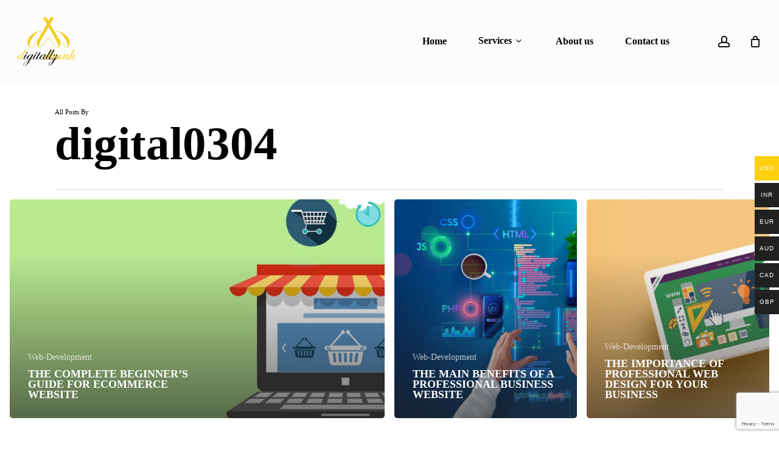

--- FILE ---
content_type: text/html; charset=utf-8
request_url: https://www.google.com/recaptcha/api2/anchor?ar=1&k=6LfAjLsfAAAAAH1yr16lTIGrf6mUfpR9RjPKtpKr&co=aHR0cHM6Ly93d3cuZGlnaXRhbGx5ZHJ1bmsuY29tOjQ0Mw..&hl=en&v=N67nZn4AqZkNcbeMu4prBgzg&size=invisible&anchor-ms=20000&execute-ms=30000&cb=rc53q73yqwk3
body_size: 48644
content:
<!DOCTYPE HTML><html dir="ltr" lang="en"><head><meta http-equiv="Content-Type" content="text/html; charset=UTF-8">
<meta http-equiv="X-UA-Compatible" content="IE=edge">
<title>reCAPTCHA</title>
<style type="text/css">
/* cyrillic-ext */
@font-face {
  font-family: 'Roboto';
  font-style: normal;
  font-weight: 400;
  font-stretch: 100%;
  src: url(//fonts.gstatic.com/s/roboto/v48/KFO7CnqEu92Fr1ME7kSn66aGLdTylUAMa3GUBHMdazTgWw.woff2) format('woff2');
  unicode-range: U+0460-052F, U+1C80-1C8A, U+20B4, U+2DE0-2DFF, U+A640-A69F, U+FE2E-FE2F;
}
/* cyrillic */
@font-face {
  font-family: 'Roboto';
  font-style: normal;
  font-weight: 400;
  font-stretch: 100%;
  src: url(//fonts.gstatic.com/s/roboto/v48/KFO7CnqEu92Fr1ME7kSn66aGLdTylUAMa3iUBHMdazTgWw.woff2) format('woff2');
  unicode-range: U+0301, U+0400-045F, U+0490-0491, U+04B0-04B1, U+2116;
}
/* greek-ext */
@font-face {
  font-family: 'Roboto';
  font-style: normal;
  font-weight: 400;
  font-stretch: 100%;
  src: url(//fonts.gstatic.com/s/roboto/v48/KFO7CnqEu92Fr1ME7kSn66aGLdTylUAMa3CUBHMdazTgWw.woff2) format('woff2');
  unicode-range: U+1F00-1FFF;
}
/* greek */
@font-face {
  font-family: 'Roboto';
  font-style: normal;
  font-weight: 400;
  font-stretch: 100%;
  src: url(//fonts.gstatic.com/s/roboto/v48/KFO7CnqEu92Fr1ME7kSn66aGLdTylUAMa3-UBHMdazTgWw.woff2) format('woff2');
  unicode-range: U+0370-0377, U+037A-037F, U+0384-038A, U+038C, U+038E-03A1, U+03A3-03FF;
}
/* math */
@font-face {
  font-family: 'Roboto';
  font-style: normal;
  font-weight: 400;
  font-stretch: 100%;
  src: url(//fonts.gstatic.com/s/roboto/v48/KFO7CnqEu92Fr1ME7kSn66aGLdTylUAMawCUBHMdazTgWw.woff2) format('woff2');
  unicode-range: U+0302-0303, U+0305, U+0307-0308, U+0310, U+0312, U+0315, U+031A, U+0326-0327, U+032C, U+032F-0330, U+0332-0333, U+0338, U+033A, U+0346, U+034D, U+0391-03A1, U+03A3-03A9, U+03B1-03C9, U+03D1, U+03D5-03D6, U+03F0-03F1, U+03F4-03F5, U+2016-2017, U+2034-2038, U+203C, U+2040, U+2043, U+2047, U+2050, U+2057, U+205F, U+2070-2071, U+2074-208E, U+2090-209C, U+20D0-20DC, U+20E1, U+20E5-20EF, U+2100-2112, U+2114-2115, U+2117-2121, U+2123-214F, U+2190, U+2192, U+2194-21AE, U+21B0-21E5, U+21F1-21F2, U+21F4-2211, U+2213-2214, U+2216-22FF, U+2308-230B, U+2310, U+2319, U+231C-2321, U+2336-237A, U+237C, U+2395, U+239B-23B7, U+23D0, U+23DC-23E1, U+2474-2475, U+25AF, U+25B3, U+25B7, U+25BD, U+25C1, U+25CA, U+25CC, U+25FB, U+266D-266F, U+27C0-27FF, U+2900-2AFF, U+2B0E-2B11, U+2B30-2B4C, U+2BFE, U+3030, U+FF5B, U+FF5D, U+1D400-1D7FF, U+1EE00-1EEFF;
}
/* symbols */
@font-face {
  font-family: 'Roboto';
  font-style: normal;
  font-weight: 400;
  font-stretch: 100%;
  src: url(//fonts.gstatic.com/s/roboto/v48/KFO7CnqEu92Fr1ME7kSn66aGLdTylUAMaxKUBHMdazTgWw.woff2) format('woff2');
  unicode-range: U+0001-000C, U+000E-001F, U+007F-009F, U+20DD-20E0, U+20E2-20E4, U+2150-218F, U+2190, U+2192, U+2194-2199, U+21AF, U+21E6-21F0, U+21F3, U+2218-2219, U+2299, U+22C4-22C6, U+2300-243F, U+2440-244A, U+2460-24FF, U+25A0-27BF, U+2800-28FF, U+2921-2922, U+2981, U+29BF, U+29EB, U+2B00-2BFF, U+4DC0-4DFF, U+FFF9-FFFB, U+10140-1018E, U+10190-1019C, U+101A0, U+101D0-101FD, U+102E0-102FB, U+10E60-10E7E, U+1D2C0-1D2D3, U+1D2E0-1D37F, U+1F000-1F0FF, U+1F100-1F1AD, U+1F1E6-1F1FF, U+1F30D-1F30F, U+1F315, U+1F31C, U+1F31E, U+1F320-1F32C, U+1F336, U+1F378, U+1F37D, U+1F382, U+1F393-1F39F, U+1F3A7-1F3A8, U+1F3AC-1F3AF, U+1F3C2, U+1F3C4-1F3C6, U+1F3CA-1F3CE, U+1F3D4-1F3E0, U+1F3ED, U+1F3F1-1F3F3, U+1F3F5-1F3F7, U+1F408, U+1F415, U+1F41F, U+1F426, U+1F43F, U+1F441-1F442, U+1F444, U+1F446-1F449, U+1F44C-1F44E, U+1F453, U+1F46A, U+1F47D, U+1F4A3, U+1F4B0, U+1F4B3, U+1F4B9, U+1F4BB, U+1F4BF, U+1F4C8-1F4CB, U+1F4D6, U+1F4DA, U+1F4DF, U+1F4E3-1F4E6, U+1F4EA-1F4ED, U+1F4F7, U+1F4F9-1F4FB, U+1F4FD-1F4FE, U+1F503, U+1F507-1F50B, U+1F50D, U+1F512-1F513, U+1F53E-1F54A, U+1F54F-1F5FA, U+1F610, U+1F650-1F67F, U+1F687, U+1F68D, U+1F691, U+1F694, U+1F698, U+1F6AD, U+1F6B2, U+1F6B9-1F6BA, U+1F6BC, U+1F6C6-1F6CF, U+1F6D3-1F6D7, U+1F6E0-1F6EA, U+1F6F0-1F6F3, U+1F6F7-1F6FC, U+1F700-1F7FF, U+1F800-1F80B, U+1F810-1F847, U+1F850-1F859, U+1F860-1F887, U+1F890-1F8AD, U+1F8B0-1F8BB, U+1F8C0-1F8C1, U+1F900-1F90B, U+1F93B, U+1F946, U+1F984, U+1F996, U+1F9E9, U+1FA00-1FA6F, U+1FA70-1FA7C, U+1FA80-1FA89, U+1FA8F-1FAC6, U+1FACE-1FADC, U+1FADF-1FAE9, U+1FAF0-1FAF8, U+1FB00-1FBFF;
}
/* vietnamese */
@font-face {
  font-family: 'Roboto';
  font-style: normal;
  font-weight: 400;
  font-stretch: 100%;
  src: url(//fonts.gstatic.com/s/roboto/v48/KFO7CnqEu92Fr1ME7kSn66aGLdTylUAMa3OUBHMdazTgWw.woff2) format('woff2');
  unicode-range: U+0102-0103, U+0110-0111, U+0128-0129, U+0168-0169, U+01A0-01A1, U+01AF-01B0, U+0300-0301, U+0303-0304, U+0308-0309, U+0323, U+0329, U+1EA0-1EF9, U+20AB;
}
/* latin-ext */
@font-face {
  font-family: 'Roboto';
  font-style: normal;
  font-weight: 400;
  font-stretch: 100%;
  src: url(//fonts.gstatic.com/s/roboto/v48/KFO7CnqEu92Fr1ME7kSn66aGLdTylUAMa3KUBHMdazTgWw.woff2) format('woff2');
  unicode-range: U+0100-02BA, U+02BD-02C5, U+02C7-02CC, U+02CE-02D7, U+02DD-02FF, U+0304, U+0308, U+0329, U+1D00-1DBF, U+1E00-1E9F, U+1EF2-1EFF, U+2020, U+20A0-20AB, U+20AD-20C0, U+2113, U+2C60-2C7F, U+A720-A7FF;
}
/* latin */
@font-face {
  font-family: 'Roboto';
  font-style: normal;
  font-weight: 400;
  font-stretch: 100%;
  src: url(//fonts.gstatic.com/s/roboto/v48/KFO7CnqEu92Fr1ME7kSn66aGLdTylUAMa3yUBHMdazQ.woff2) format('woff2');
  unicode-range: U+0000-00FF, U+0131, U+0152-0153, U+02BB-02BC, U+02C6, U+02DA, U+02DC, U+0304, U+0308, U+0329, U+2000-206F, U+20AC, U+2122, U+2191, U+2193, U+2212, U+2215, U+FEFF, U+FFFD;
}
/* cyrillic-ext */
@font-face {
  font-family: 'Roboto';
  font-style: normal;
  font-weight: 500;
  font-stretch: 100%;
  src: url(//fonts.gstatic.com/s/roboto/v48/KFO7CnqEu92Fr1ME7kSn66aGLdTylUAMa3GUBHMdazTgWw.woff2) format('woff2');
  unicode-range: U+0460-052F, U+1C80-1C8A, U+20B4, U+2DE0-2DFF, U+A640-A69F, U+FE2E-FE2F;
}
/* cyrillic */
@font-face {
  font-family: 'Roboto';
  font-style: normal;
  font-weight: 500;
  font-stretch: 100%;
  src: url(//fonts.gstatic.com/s/roboto/v48/KFO7CnqEu92Fr1ME7kSn66aGLdTylUAMa3iUBHMdazTgWw.woff2) format('woff2');
  unicode-range: U+0301, U+0400-045F, U+0490-0491, U+04B0-04B1, U+2116;
}
/* greek-ext */
@font-face {
  font-family: 'Roboto';
  font-style: normal;
  font-weight: 500;
  font-stretch: 100%;
  src: url(//fonts.gstatic.com/s/roboto/v48/KFO7CnqEu92Fr1ME7kSn66aGLdTylUAMa3CUBHMdazTgWw.woff2) format('woff2');
  unicode-range: U+1F00-1FFF;
}
/* greek */
@font-face {
  font-family: 'Roboto';
  font-style: normal;
  font-weight: 500;
  font-stretch: 100%;
  src: url(//fonts.gstatic.com/s/roboto/v48/KFO7CnqEu92Fr1ME7kSn66aGLdTylUAMa3-UBHMdazTgWw.woff2) format('woff2');
  unicode-range: U+0370-0377, U+037A-037F, U+0384-038A, U+038C, U+038E-03A1, U+03A3-03FF;
}
/* math */
@font-face {
  font-family: 'Roboto';
  font-style: normal;
  font-weight: 500;
  font-stretch: 100%;
  src: url(//fonts.gstatic.com/s/roboto/v48/KFO7CnqEu92Fr1ME7kSn66aGLdTylUAMawCUBHMdazTgWw.woff2) format('woff2');
  unicode-range: U+0302-0303, U+0305, U+0307-0308, U+0310, U+0312, U+0315, U+031A, U+0326-0327, U+032C, U+032F-0330, U+0332-0333, U+0338, U+033A, U+0346, U+034D, U+0391-03A1, U+03A3-03A9, U+03B1-03C9, U+03D1, U+03D5-03D6, U+03F0-03F1, U+03F4-03F5, U+2016-2017, U+2034-2038, U+203C, U+2040, U+2043, U+2047, U+2050, U+2057, U+205F, U+2070-2071, U+2074-208E, U+2090-209C, U+20D0-20DC, U+20E1, U+20E5-20EF, U+2100-2112, U+2114-2115, U+2117-2121, U+2123-214F, U+2190, U+2192, U+2194-21AE, U+21B0-21E5, U+21F1-21F2, U+21F4-2211, U+2213-2214, U+2216-22FF, U+2308-230B, U+2310, U+2319, U+231C-2321, U+2336-237A, U+237C, U+2395, U+239B-23B7, U+23D0, U+23DC-23E1, U+2474-2475, U+25AF, U+25B3, U+25B7, U+25BD, U+25C1, U+25CA, U+25CC, U+25FB, U+266D-266F, U+27C0-27FF, U+2900-2AFF, U+2B0E-2B11, U+2B30-2B4C, U+2BFE, U+3030, U+FF5B, U+FF5D, U+1D400-1D7FF, U+1EE00-1EEFF;
}
/* symbols */
@font-face {
  font-family: 'Roboto';
  font-style: normal;
  font-weight: 500;
  font-stretch: 100%;
  src: url(//fonts.gstatic.com/s/roboto/v48/KFO7CnqEu92Fr1ME7kSn66aGLdTylUAMaxKUBHMdazTgWw.woff2) format('woff2');
  unicode-range: U+0001-000C, U+000E-001F, U+007F-009F, U+20DD-20E0, U+20E2-20E4, U+2150-218F, U+2190, U+2192, U+2194-2199, U+21AF, U+21E6-21F0, U+21F3, U+2218-2219, U+2299, U+22C4-22C6, U+2300-243F, U+2440-244A, U+2460-24FF, U+25A0-27BF, U+2800-28FF, U+2921-2922, U+2981, U+29BF, U+29EB, U+2B00-2BFF, U+4DC0-4DFF, U+FFF9-FFFB, U+10140-1018E, U+10190-1019C, U+101A0, U+101D0-101FD, U+102E0-102FB, U+10E60-10E7E, U+1D2C0-1D2D3, U+1D2E0-1D37F, U+1F000-1F0FF, U+1F100-1F1AD, U+1F1E6-1F1FF, U+1F30D-1F30F, U+1F315, U+1F31C, U+1F31E, U+1F320-1F32C, U+1F336, U+1F378, U+1F37D, U+1F382, U+1F393-1F39F, U+1F3A7-1F3A8, U+1F3AC-1F3AF, U+1F3C2, U+1F3C4-1F3C6, U+1F3CA-1F3CE, U+1F3D4-1F3E0, U+1F3ED, U+1F3F1-1F3F3, U+1F3F5-1F3F7, U+1F408, U+1F415, U+1F41F, U+1F426, U+1F43F, U+1F441-1F442, U+1F444, U+1F446-1F449, U+1F44C-1F44E, U+1F453, U+1F46A, U+1F47D, U+1F4A3, U+1F4B0, U+1F4B3, U+1F4B9, U+1F4BB, U+1F4BF, U+1F4C8-1F4CB, U+1F4D6, U+1F4DA, U+1F4DF, U+1F4E3-1F4E6, U+1F4EA-1F4ED, U+1F4F7, U+1F4F9-1F4FB, U+1F4FD-1F4FE, U+1F503, U+1F507-1F50B, U+1F50D, U+1F512-1F513, U+1F53E-1F54A, U+1F54F-1F5FA, U+1F610, U+1F650-1F67F, U+1F687, U+1F68D, U+1F691, U+1F694, U+1F698, U+1F6AD, U+1F6B2, U+1F6B9-1F6BA, U+1F6BC, U+1F6C6-1F6CF, U+1F6D3-1F6D7, U+1F6E0-1F6EA, U+1F6F0-1F6F3, U+1F6F7-1F6FC, U+1F700-1F7FF, U+1F800-1F80B, U+1F810-1F847, U+1F850-1F859, U+1F860-1F887, U+1F890-1F8AD, U+1F8B0-1F8BB, U+1F8C0-1F8C1, U+1F900-1F90B, U+1F93B, U+1F946, U+1F984, U+1F996, U+1F9E9, U+1FA00-1FA6F, U+1FA70-1FA7C, U+1FA80-1FA89, U+1FA8F-1FAC6, U+1FACE-1FADC, U+1FADF-1FAE9, U+1FAF0-1FAF8, U+1FB00-1FBFF;
}
/* vietnamese */
@font-face {
  font-family: 'Roboto';
  font-style: normal;
  font-weight: 500;
  font-stretch: 100%;
  src: url(//fonts.gstatic.com/s/roboto/v48/KFO7CnqEu92Fr1ME7kSn66aGLdTylUAMa3OUBHMdazTgWw.woff2) format('woff2');
  unicode-range: U+0102-0103, U+0110-0111, U+0128-0129, U+0168-0169, U+01A0-01A1, U+01AF-01B0, U+0300-0301, U+0303-0304, U+0308-0309, U+0323, U+0329, U+1EA0-1EF9, U+20AB;
}
/* latin-ext */
@font-face {
  font-family: 'Roboto';
  font-style: normal;
  font-weight: 500;
  font-stretch: 100%;
  src: url(//fonts.gstatic.com/s/roboto/v48/KFO7CnqEu92Fr1ME7kSn66aGLdTylUAMa3KUBHMdazTgWw.woff2) format('woff2');
  unicode-range: U+0100-02BA, U+02BD-02C5, U+02C7-02CC, U+02CE-02D7, U+02DD-02FF, U+0304, U+0308, U+0329, U+1D00-1DBF, U+1E00-1E9F, U+1EF2-1EFF, U+2020, U+20A0-20AB, U+20AD-20C0, U+2113, U+2C60-2C7F, U+A720-A7FF;
}
/* latin */
@font-face {
  font-family: 'Roboto';
  font-style: normal;
  font-weight: 500;
  font-stretch: 100%;
  src: url(//fonts.gstatic.com/s/roboto/v48/KFO7CnqEu92Fr1ME7kSn66aGLdTylUAMa3yUBHMdazQ.woff2) format('woff2');
  unicode-range: U+0000-00FF, U+0131, U+0152-0153, U+02BB-02BC, U+02C6, U+02DA, U+02DC, U+0304, U+0308, U+0329, U+2000-206F, U+20AC, U+2122, U+2191, U+2193, U+2212, U+2215, U+FEFF, U+FFFD;
}
/* cyrillic-ext */
@font-face {
  font-family: 'Roboto';
  font-style: normal;
  font-weight: 900;
  font-stretch: 100%;
  src: url(//fonts.gstatic.com/s/roboto/v48/KFO7CnqEu92Fr1ME7kSn66aGLdTylUAMa3GUBHMdazTgWw.woff2) format('woff2');
  unicode-range: U+0460-052F, U+1C80-1C8A, U+20B4, U+2DE0-2DFF, U+A640-A69F, U+FE2E-FE2F;
}
/* cyrillic */
@font-face {
  font-family: 'Roboto';
  font-style: normal;
  font-weight: 900;
  font-stretch: 100%;
  src: url(//fonts.gstatic.com/s/roboto/v48/KFO7CnqEu92Fr1ME7kSn66aGLdTylUAMa3iUBHMdazTgWw.woff2) format('woff2');
  unicode-range: U+0301, U+0400-045F, U+0490-0491, U+04B0-04B1, U+2116;
}
/* greek-ext */
@font-face {
  font-family: 'Roboto';
  font-style: normal;
  font-weight: 900;
  font-stretch: 100%;
  src: url(//fonts.gstatic.com/s/roboto/v48/KFO7CnqEu92Fr1ME7kSn66aGLdTylUAMa3CUBHMdazTgWw.woff2) format('woff2');
  unicode-range: U+1F00-1FFF;
}
/* greek */
@font-face {
  font-family: 'Roboto';
  font-style: normal;
  font-weight: 900;
  font-stretch: 100%;
  src: url(//fonts.gstatic.com/s/roboto/v48/KFO7CnqEu92Fr1ME7kSn66aGLdTylUAMa3-UBHMdazTgWw.woff2) format('woff2');
  unicode-range: U+0370-0377, U+037A-037F, U+0384-038A, U+038C, U+038E-03A1, U+03A3-03FF;
}
/* math */
@font-face {
  font-family: 'Roboto';
  font-style: normal;
  font-weight: 900;
  font-stretch: 100%;
  src: url(//fonts.gstatic.com/s/roboto/v48/KFO7CnqEu92Fr1ME7kSn66aGLdTylUAMawCUBHMdazTgWw.woff2) format('woff2');
  unicode-range: U+0302-0303, U+0305, U+0307-0308, U+0310, U+0312, U+0315, U+031A, U+0326-0327, U+032C, U+032F-0330, U+0332-0333, U+0338, U+033A, U+0346, U+034D, U+0391-03A1, U+03A3-03A9, U+03B1-03C9, U+03D1, U+03D5-03D6, U+03F0-03F1, U+03F4-03F5, U+2016-2017, U+2034-2038, U+203C, U+2040, U+2043, U+2047, U+2050, U+2057, U+205F, U+2070-2071, U+2074-208E, U+2090-209C, U+20D0-20DC, U+20E1, U+20E5-20EF, U+2100-2112, U+2114-2115, U+2117-2121, U+2123-214F, U+2190, U+2192, U+2194-21AE, U+21B0-21E5, U+21F1-21F2, U+21F4-2211, U+2213-2214, U+2216-22FF, U+2308-230B, U+2310, U+2319, U+231C-2321, U+2336-237A, U+237C, U+2395, U+239B-23B7, U+23D0, U+23DC-23E1, U+2474-2475, U+25AF, U+25B3, U+25B7, U+25BD, U+25C1, U+25CA, U+25CC, U+25FB, U+266D-266F, U+27C0-27FF, U+2900-2AFF, U+2B0E-2B11, U+2B30-2B4C, U+2BFE, U+3030, U+FF5B, U+FF5D, U+1D400-1D7FF, U+1EE00-1EEFF;
}
/* symbols */
@font-face {
  font-family: 'Roboto';
  font-style: normal;
  font-weight: 900;
  font-stretch: 100%;
  src: url(//fonts.gstatic.com/s/roboto/v48/KFO7CnqEu92Fr1ME7kSn66aGLdTylUAMaxKUBHMdazTgWw.woff2) format('woff2');
  unicode-range: U+0001-000C, U+000E-001F, U+007F-009F, U+20DD-20E0, U+20E2-20E4, U+2150-218F, U+2190, U+2192, U+2194-2199, U+21AF, U+21E6-21F0, U+21F3, U+2218-2219, U+2299, U+22C4-22C6, U+2300-243F, U+2440-244A, U+2460-24FF, U+25A0-27BF, U+2800-28FF, U+2921-2922, U+2981, U+29BF, U+29EB, U+2B00-2BFF, U+4DC0-4DFF, U+FFF9-FFFB, U+10140-1018E, U+10190-1019C, U+101A0, U+101D0-101FD, U+102E0-102FB, U+10E60-10E7E, U+1D2C0-1D2D3, U+1D2E0-1D37F, U+1F000-1F0FF, U+1F100-1F1AD, U+1F1E6-1F1FF, U+1F30D-1F30F, U+1F315, U+1F31C, U+1F31E, U+1F320-1F32C, U+1F336, U+1F378, U+1F37D, U+1F382, U+1F393-1F39F, U+1F3A7-1F3A8, U+1F3AC-1F3AF, U+1F3C2, U+1F3C4-1F3C6, U+1F3CA-1F3CE, U+1F3D4-1F3E0, U+1F3ED, U+1F3F1-1F3F3, U+1F3F5-1F3F7, U+1F408, U+1F415, U+1F41F, U+1F426, U+1F43F, U+1F441-1F442, U+1F444, U+1F446-1F449, U+1F44C-1F44E, U+1F453, U+1F46A, U+1F47D, U+1F4A3, U+1F4B0, U+1F4B3, U+1F4B9, U+1F4BB, U+1F4BF, U+1F4C8-1F4CB, U+1F4D6, U+1F4DA, U+1F4DF, U+1F4E3-1F4E6, U+1F4EA-1F4ED, U+1F4F7, U+1F4F9-1F4FB, U+1F4FD-1F4FE, U+1F503, U+1F507-1F50B, U+1F50D, U+1F512-1F513, U+1F53E-1F54A, U+1F54F-1F5FA, U+1F610, U+1F650-1F67F, U+1F687, U+1F68D, U+1F691, U+1F694, U+1F698, U+1F6AD, U+1F6B2, U+1F6B9-1F6BA, U+1F6BC, U+1F6C6-1F6CF, U+1F6D3-1F6D7, U+1F6E0-1F6EA, U+1F6F0-1F6F3, U+1F6F7-1F6FC, U+1F700-1F7FF, U+1F800-1F80B, U+1F810-1F847, U+1F850-1F859, U+1F860-1F887, U+1F890-1F8AD, U+1F8B0-1F8BB, U+1F8C0-1F8C1, U+1F900-1F90B, U+1F93B, U+1F946, U+1F984, U+1F996, U+1F9E9, U+1FA00-1FA6F, U+1FA70-1FA7C, U+1FA80-1FA89, U+1FA8F-1FAC6, U+1FACE-1FADC, U+1FADF-1FAE9, U+1FAF0-1FAF8, U+1FB00-1FBFF;
}
/* vietnamese */
@font-face {
  font-family: 'Roboto';
  font-style: normal;
  font-weight: 900;
  font-stretch: 100%;
  src: url(//fonts.gstatic.com/s/roboto/v48/KFO7CnqEu92Fr1ME7kSn66aGLdTylUAMa3OUBHMdazTgWw.woff2) format('woff2');
  unicode-range: U+0102-0103, U+0110-0111, U+0128-0129, U+0168-0169, U+01A0-01A1, U+01AF-01B0, U+0300-0301, U+0303-0304, U+0308-0309, U+0323, U+0329, U+1EA0-1EF9, U+20AB;
}
/* latin-ext */
@font-face {
  font-family: 'Roboto';
  font-style: normal;
  font-weight: 900;
  font-stretch: 100%;
  src: url(//fonts.gstatic.com/s/roboto/v48/KFO7CnqEu92Fr1ME7kSn66aGLdTylUAMa3KUBHMdazTgWw.woff2) format('woff2');
  unicode-range: U+0100-02BA, U+02BD-02C5, U+02C7-02CC, U+02CE-02D7, U+02DD-02FF, U+0304, U+0308, U+0329, U+1D00-1DBF, U+1E00-1E9F, U+1EF2-1EFF, U+2020, U+20A0-20AB, U+20AD-20C0, U+2113, U+2C60-2C7F, U+A720-A7FF;
}
/* latin */
@font-face {
  font-family: 'Roboto';
  font-style: normal;
  font-weight: 900;
  font-stretch: 100%;
  src: url(//fonts.gstatic.com/s/roboto/v48/KFO7CnqEu92Fr1ME7kSn66aGLdTylUAMa3yUBHMdazQ.woff2) format('woff2');
  unicode-range: U+0000-00FF, U+0131, U+0152-0153, U+02BB-02BC, U+02C6, U+02DA, U+02DC, U+0304, U+0308, U+0329, U+2000-206F, U+20AC, U+2122, U+2191, U+2193, U+2212, U+2215, U+FEFF, U+FFFD;
}

</style>
<link rel="stylesheet" type="text/css" href="https://www.gstatic.com/recaptcha/releases/N67nZn4AqZkNcbeMu4prBgzg/styles__ltr.css">
<script nonce="S56fORh7RdNfxBM_gYW_-Q" type="text/javascript">window['__recaptcha_api'] = 'https://www.google.com/recaptcha/api2/';</script>
<script type="text/javascript" src="https://www.gstatic.com/recaptcha/releases/N67nZn4AqZkNcbeMu4prBgzg/recaptcha__en.js" nonce="S56fORh7RdNfxBM_gYW_-Q">
      
    </script></head>
<body><div id="rc-anchor-alert" class="rc-anchor-alert"></div>
<input type="hidden" id="recaptcha-token" value="[base64]">
<script type="text/javascript" nonce="S56fORh7RdNfxBM_gYW_-Q">
      recaptcha.anchor.Main.init("[\x22ainput\x22,[\x22bgdata\x22,\x22\x22,\[base64]/[base64]/[base64]/bmV3IHJbeF0oY1swXSk6RT09Mj9uZXcgclt4XShjWzBdLGNbMV0pOkU9PTM/bmV3IHJbeF0oY1swXSxjWzFdLGNbMl0pOkU9PTQ/[base64]/[base64]/[base64]/[base64]/[base64]/[base64]/[base64]/[base64]\x22,\[base64]\\u003d\x22,\x22D8OWwo3DjMOfwrTCmnbDtsKBejZdwp/DqGVbPMOqwopjwqHCo8O8w5NYw5dhwqfClVRDYQ/[base64]/CmsKGw4RBwpbDkhPDkMOLV8O3E8OQJk1obmg9w4QpYnHCqsKvXFAYw5TDo0VrWMO9dU/[base64]/DvsKXw5jDv8K1w4lZwpHCtcOFbsOGKsO+w6lMwrM5wr0MEGXDicOwd8Ogw7EGw71iwqQtNSVgw5Baw6NyM8ONCn1QwqjDu8OVw4jDocK1ZyjDviXDmSHDg1PCh8KbJsOQCQ/[base64]/w7YFwr8uRMKGw63CinnDscOQZ8OqwozCqAd6JQnDk8OmwpLCnXHDm0oow4lFClXCnsOPwrM8X8O+CsKTHlduw7fDhlQtw6JAcnzDucOcDmRwwqtZw7/CucOHw4YrwrDCssOKcsKyw5gGVQZsGQZEcMOTGcOpwpoQwpk+w6lAQcOhfCZMMCUWw7/DjijDvMOoMhEIa2cLw5PCnnlfaXF1MmzDrkbCliMMUEcCwpbDv03CrTprZWw5bEAiOcKZw4s/TA3Cr8KgwokDwp4GfsOrGcKjKzZXDMOGwrhCwp1bw6TCvcOdccOaCHLDlcOdNcKxwozClyRZw7rDm1LCqTjChcOww6vDpsOnwp83w4ozFQESwqU/dDh3wqfDsMOeCMKLw5vCgsKAw58GBsKcDjh5w6EvLcK+w7Ugw4V6R8Kkw6Zrw5gZworCh8OiGw3DuCXChcOaw5zCkm1oOsOzwqjDmQAuO0nDsWoVw4QSK8OZw4xkZ0vCmMKIQxQZw61YZ8O/[base64]/DtcOKZUvCiMKMw58YDMKGw6bDg1zCkcKEECzDrDDCsg7CqlnDp8O2w4Bmw7bCjh/CsWIxw6ssw5lQDsKpXcOhw7h0woUqw6/[base64]/DlcKtw67DusOPCVhROmxkdlAdEsOBw4rDh8KZw6I3H1IXRMK9woASN1jDimkZP3zDh3pVD11zwqXDucK/UgBqw6s1wodXwqDCjX7CssOcSErDp8K5wqVpwrIlw6Ylw4vCg1EYGMKSOsKlwp9pwo8eBsObQQgcInjCnDHDlMOVwqXDi3pDw5zCkFrDmcK8KnLCksOmDMOXw5A+R0HDun4hfVnDl8KCZMOSw5wawpBVCDJ7w5HCpcKwBMKaw5t/wojCq8KjCMOhSiorwq0hTMKSwqDCnQjCq8OZcsOUf3XDvWVWB8ONw40uwqbDicOkcXRfb15hwr10wpoTE8Kvw68Wwo/DrGNewofCnH81wpPCpiVBR8Ovw5LCi8K2w6/Dlgt/I2LCrcOoXhBXVMKEDw/CvU7ClMOjXGvCqwM/KXbDqBLCrMO3wobDm8O7FmDCuDY3wqXDnx00wofCksKHwoBFwozDsAtWcSnDgsOTw4FOPcOtwobDq1DDisO8UjrCvmNXwo/ClMKiwp0fwpAyIcK/IEVpfMKnwokpVMOrZMOzwoDCocOBw4zDkDpgA8KndsKQUD3CoU5ywqsiwqA+bcOTwpHCkwLChUJ6Z8K8Y8Kbwo4tF3YvCg86c8KxwqXCtgvDv8KCwrnCmCYtNw0aYy5Rw5Ahw6HDp1hZwoTDgxbCgHbDi8OsLMOBOcK9wot8ZQ/[base64]/DijXCusKWwqzCl8KVwotFw794AXjDlFLCuCDDkyPDtSTCvcO/FsKyCsKVw7HDjEUyV3LChcOOwrkpw751cX3Cnz08HSRmw61CITlrw5cmw6LDqMOxwqNabMKXwot6Dk5/[base64]/CjXbDpnAXw64rw5nCtU7CvcO8QsKEwqDDlTNKwrPCrQ1GSsO+V1xkwq5NwoEtwodXwpRqaMO3EMOfS8OrbMOtM8KCw4vDnWXChXzChMKtwqzDvsKlUWbDsx4dwo/[base64]/Cu8KpXsK0NiXCn3Mpw7HCicKNw5nCksORw4NUe8OBPSTDo8O9w7l0w5LDtg/DlMO3f8OFP8OvdsKgfX18w7xIKcOHDD7DhMOTI2DCinvCnGwARcOYw706wpxPwqRgw5d9woF3w5JGKGQnwpxew7VOWEXDqcKFDsOWeMKGOMKoRMO0S13DkC8Sw5FifyzDj8OZdyASYsKTBG/[base64]/CncKmL8OSwoF4dB3Ds8KSwqs8wq5vZMKFwpnDg8OhwrzCr8OHa2XCvVZDDxfDp31WVRouesOHw4E2fsKia8KfTsKfw5koWcKowpYxOMOHUMKBeQZ4w47CrcOrT8O7TTlFQMOvb8OywoPCpiE9RhRfw7lewpPChMKdw4k4B8O1GcObw6cBw57ClsOJwqB/bsO1UsOqKUnCiMK2w5kxw7ZbFGhuYMK+woIlw5wlw4c7dsKpwpwnwrJYKcKuCsOBw5o0wq/ChV7Ci8Kww7PDpMOrKgkyKMO+NCzCo8OkwrMwwr/CocOFLcKTwpPCmsONwpsnZMOLw6I6WHnDtTMBOMKTw5DDu8O3w7cBWDvDjHzDisKHcQ3DhDxaQ8KJODzDm8KHYsOmF8Kowo1YZ8Kuw4bChMOqw4LDtxZCBjHDgz0ww6Frw5AnQcKhwrzCqcO0w50ew4jCpwEtw4PCj8KHwr7DqyolwpRFwoVxPMK5w6/CkSrCllHCo8OtR8KIw6DDtcK+MMOTwobCrcOfwpUQw5FOaEzDncOHPhxsw57Ct8KWw5rDssK8woAKwqnChMOfw6E6wqHCj8K3wpzCpsOucTI5YgPDvsKUQcK8exbDqCkpFG/CtkFOw7PCt2vCrcOywp44wpg+JRpHfcO+wo8gOEdKwobCjRwIwoHDi8O3ZBtywrcaw5zDi8OUBcOIw6zCiXkLw7PCg8KlKlHDkcK+wqzCpGkZHwwpw5hJDsOPCTHCnHvDt8KOCcOZC8OuwpzClgfCu8OBQsKwwr/[base64]/[base64]/[base64]/[base64]/DsAjDssKRNTxmw6XDljolZBRrSxFQcBBWw7zDikdpKcOsW8O3JTIXecK8w5jDn29kSWnCgSFhWz8JJ3/CplrCjBXChCrDoMK8IcOsSMOoGMKhHMKvSiYrbj51e8OlSV4fw57CqcOHWsOdwqt+w70Tw4/DpsOIw58Uwo7CvzvDgMOKDsOkwpN9ByQzEwPDoCoOCz/DoCbChjoxwp0+wpzCtz4xEcKtVMO0T8Kaw7PDiFJiMEXCj8OIwr4Sw7k5wrvCpsKwwrRMXQc2AMK/K8Kgwp5Aw5tlwqwLTcOwwr5Kw6xPwr4Hw73CvMO0JMO6RRZrw4HCr8OWGMOsKU7CqsOhw4TCtsK1wrh1e8KXwozDvTvDksKsw7LDq8O1QcKOwp7CisO8AMKJwo3Dt8K5UMO9wq0oOcKtwprCk8OIdsOAF8ObJSPDpVkQw5Rsw4/Cg8KHFcKnw6nDq3BhwqfCusKrwrxlf3HCrsKFbMOyworDt2vCrTsJwp5owoAkw5AwejDDl2Iawq7DssK8csKNRTLClcK2w74Sw6HDoDV2wpB2JFXConPCnSFbwo8Gw69bw4hBaG/ClsK7w48jTwp6clcfPkdbd8OufQxRw5Vaw7XDusOrwrhkQ11mwrNEOwZ6wqzCocOKKlbCk3VqD8KwaypsY8Onw5rDgMOEwotTCMKOWlM5BMKqQ8OcwooaeMKHRRnCvsKFwqbDpsOwP8ORaxjDgcKyw7XCimHDnMKHw7Nlw50rwoDDhcKJwp0WPDoJQcKCwo0Aw6/[base64]/[base64]/DmcK1I2Y6wq7CisOPfSRGw4dcdsKpwpXDo8OIw6QswoxkwpzCkcKPJ8OCHU4gAMO7wrgmwo7CucKfT8OIwqLDqG3DgMKOYcKlYsKRw7dXw7vDhSV0w5bCjsOww6HClgLCs8OnaMOqWm5LHTU+USZIw5JYc8KLIMOCw6jCgMOkw6vDuQ/[base64]/[base64]/DjENJwrPDg0lbw50Bw5kWdsK0w7c7w7Fxw67DjylAwovCqsO6a2XCsUkCNx0Nw75IFsKDUwwqw4hDw73Ds8OCKcKeYMO4ZxjCgsK2TBrCnMKdfF8TH8Kgw7DDpBXDjHYyHMK/dhfCs8OvJQwsb8KEw7XDpMOjalRowoTDn0TDlMKawoPCr8O1w5M8w7TCiRk5w4dqwodrw6EidCbCtsKtwqcrwp1iP1wqw5YlOcOVw4PCij4cG8OOV8KNFMKgw77Dm8OZPcKgMsKBw6PCiQLDtFfCmgXCksKxw77Cr8KjCgbCrVVtLsKawq/[base64]/YBZlFsK2YjjDuGzDll8sw4XCikxowphUwqvCijjDoyEnVkTDgMOfG3vDpSlew4XCny/DmsO/FMKwbh1Hw57ChUTCo09FwprCl8OVM8OvDMOmwqDDmsOZVmd4ME3CicOoQzXDqcODCMKKTcOLdCDCpVhgwrfDgQfCs1DDozY2wqnDj8KGwrLDrUISYsOGw6ktDzMaw4F5w5soD8OEw5YFwq1RBV9/wqxHRMOaw7bDgcOfw7QCdsOJw7nDpsOBwrpzFQTDsMK8EMKEMWzDiSEqwqPDuSbDoFVmw4rDlsKAEMK1WTvDnMKUw5YUAsKRwrLDrj4kwoEiEcOxScODw4LDk8O0JsKkwqsGEcOgOsOYMzZzwpPDuBDDoiLCrS7ChX/ClhljYXNRd2VOwo7DncO4wohkBcKeZ8KSw5rCglDDpMORw7AJPcKnI0hfw6B+w4AWD8KvPz1nwrAJBMKzWcOZCAnCmW99V8OrHjzDtjNCJMO1a8K1wotBEsOicMOXbMKDw6FjUko2TD/CjGTCoTvCrVNXCHvDhcK2wqvDm8O2IhXCphTDjsOYwrbDhBXDncOJw79ffR3Cum5ycnLCicKSMEJIw7rCt8KGTRJ1T8K/E1/DpcK4H3zDksK/wq9zLEAEI8OQLMOIMQxqMQfDgX/[base64]/[base64]/[base64]/[base64]/DjSMRacORRENow4o7wq4KChLDtTR/[base64]/CnXQRwpfCmTEhGsK9wrLCgMKfc3TCrsO7FsOoKcKPFEoJQm3CnMK2dMKkwqJ4w6PCiCEmwqV3w73CpMKcV0Fkcz0iwpzDqEHCl23CrxHDrMO+GsO/w47DhTTDjMK8fhzCkzh9w5QlZcOywqjDk8OtCMODwr/[base64]/[base64]/akN2PHxaUcOwVsKSNMOncgLCuyLDkMOjw7tOXADDicOZw7fCoyVTdcO1wrpOw4Bgw586w6jCulUGHjvDvWzDj8OOT8OgwqFXwpHCosOewo/[base64]/byJcNsOfPyZqw6ZMM8OvL315VcK4wrZ/G8KNXDPCkXcRw6B+wpTCicO+w5jCimbCs8KKYMKJwrzClsKHQSjDsMK4wrDClxvCg2Adw4rClzAAw4ZRQDHCkMOGwpTDjFTCvHDCn8KTwqBaw68Lw5gVwqYfw4LDoDMrK8Oub8Oqw5HChSRww4Z0wp0+JcOCwrTCixDCgsKcA8KhYsKNwoPDiUjDoBNKw4jCksONwog/wp4xw67CrMO0RjjDrnNAEWbCvBrCgC7CiW5OZCXCpsK8HBxlwpPCiEPDqsKNCsKwCmFufsOPTsKbw5XCpS/DksK1PsOKw5DCnsKlw6hAPXjCrsKmw7xTw4HDscOXCMObVsKXwpLDsMODwpMtV8OhYcKCc8OLwqIFw5RZREFzbRfClsO/EkHDoMOBwohgw63DpsO9SmDDgwlwwrrCsw88KkgHB8KNQcK2fUV5w6XDlFpMw5HCgTRDIcKQaFTDv8OkwpMEwpxUwpYOw6LCm8KJw73DgE/[base64]/[base64]/CgEHCi8K9DcKIfiEzH21MNcKew6Ntw4x4d8KjwrbCskIcBzUkw5bCuSQnUR/CvCw7wobDkhEMUMKgS8KKw4LDgmpLw5gqw4vCvcO3wpnDuCFKwppJw5A8wqjDhwIBw5ILPQguwpoKQsOHw4rDo38pw4U7e8OFwo/CncKwwobCs0MhfUYYSx/Cp8KCIGTDkhA5T8K4H8KZwrgMw7nCicOsBBs/YsKiX8KXGcOBw79LwrrCocOLY8KHFcOhwop3WhRCw6MKwoE6ZRUDMUHCiMKfNFfDiMK4w47CqyjDv8O4w5bDvBdKThA0wpbDg8OvKDoTw7dYbyQ6CzDDqCAaw4nCssKtFm4TZUtVwr/Cmg/CmkLCvMKfw5fCoBtLw4Fdw5MbLMOdw4TDt1VcwpJ5K1xiw7sIIcO6JQvDhQs3w6k/w43Ck1c6NBJGwrcAJcO4JFcNA8KsQsKcGG9xw6nDtcKvwrkrPS/Crx/[base64]/wrnCuSnDq8OsFxfCrwgJYATCucO7YsKtw5wKw5nDlsO9w77Cl8KzQ8Oiwp9Uw5PCoBzCg8OxwqDDoMKxwpd0woh9ZV5PwrYJDcOpFcOPwpwww5HCp8Oxw6M5GW/CgMOWw6nCnADDvsK8JMOUw7HCk8ONw4TDnMKxw7/DgS5EE0wyHMO1UHXDrzbCuwYTGHFiS8KYw73CjcKJOcKKwqsqVsKGRcKrwroiw5UHcsKcwpoVwqLCvwc1W05HwrfCt33CpMO3I1PCjMKWwpMPwpbCgQfDizM/w6wtWcKwwqJ/w44aLnLDjcK2w68hw6XDuXjDmFxKNGfDqcOoGQwDwpcEwpApdCbCmk7DrMKHw4N/w5XDo0Vgw7Isw5weHSLCoMOZw4I4wrpLwpEQw5lnw6pMwo0bYgczwqDCnSPDvMKSwrrCum4mWcKKw7bDhsOuE1EXHxzCjcKBaAvDgcOtSsOSwrXCuwUjP8Omwp0/[base64]/CkH7DpmUMIxfDlcKlw7BPL8K6FgJ1w60/w5kLwozDkCcLGsOPw6vDg8KjwqHDp8KZM8KyKcOlGsO6aMKoLsKnw5HCl8OFd8KdfUMywpDCpMKdJ8KuA8OZYSbCvjPCgMK7wo/[base64]/[base64]/Ci8Kbw7cSwq1nwolzNMKbw7UvwpDDqMOew7lewqrDpsKqA8OzLMOGX8OwbRV/wrEcw4hAPMOCwoM/XQTDmsK0EsKSQSrCq8O5w4PDiBrDqcKVw4ESwpQKwpMow5zCnXE6PcO5R0Z8G8K4w5dcJDI2wrbChBfCthtOw4XDoEfCt3zCgVAfw54Rwr/DsF1WdWvDvlTDgsKuw7lCwqBbWcKVw6LDoVHDh8OUwqlfw5/DoMOfw47Cu33DksKrw5pDUsOlbTDDs8OOw4d/MWVYw64+Z8O7wqjCp3rDmsOyw5zCoRfCucO8elLDqjPCoT/CtElzPcKVf8KUYMKKcsK8w5lubMKTT0l7wqB5FcK7w7DDhz8DBkJfdVY3w4nDosKVw4E1esOLBRMIVTp7cMKdE1IYCidGBygNwpY8ZcOGw6dqwonCqcOTwr9WeH17FsKOwptZwo7DisK1SMOkGcKmwozDjsODfE0Owp7DpMKXIcOGNMKGwrPCt8KZwphJQig4dMO/Bh4rJAE2w5jCscKwRXpoSSN/IcK/wrFFw5dkw6Acwo0Nw4/Cm2YaBcOJw6QoCsO7wrfCmxVuw7rCkyvCt8KnQX/CmMOpYDcYw4xQw51/w6ZGHcKZIMOkKXXCssO9H8K8dAA5YMOJwoY3w6JbEcOEQVEqw5/Cs0QtQ8KdMEnDiGLDgsKZw7vCsWZEfsKxBMKlYifDisOQYyLChcKYdG7Cn8OOT3fDq8OfIxXCvSHDoSjCnwzDq1fDpBoVwprCqcOyFcKgw7oiwoI5wpjCo8K/DHpOcXdawp3DksKPw5YbwrjCnGLCnhcaDFzCt8K8VgPCvcK1PEHCscK5ak/DgxrDisONBw3DigTCrsKTwqx2bsO8CE5fw5VmwrnCocK/[base64]/wqbDgsOaw7PDijcCRsOcw7LCgcKew4cqw5J2w4tgwqLDq8OodMOkJsONw4QYwooIE8KhDGcvw5bDqRAfw7zDtz0cwqzDkkvCnk8Lw6/CoMOmwpthOC/DocOtwq8HaMO6fMO7w4YLA8KZK24SXkvDi8KrQMOAPMO/GDd5dMK8EsK4WhdtPg7Ct8K3w7w+U8OBGXw+KUYow4jCrMOrTEXDnSrDiTPDgwvClsKowoUefMORwoPCvyjCnMOjZxXDsxU4dw1BasKBasKgeCDDviV2w4wAFwjDpsKrw5vCo8K6I1AEwoPCrEZAYHTDusKQwqjCgcO8w6zDvsKXw4fDv8OzwrdATVTDqsKPPWN/EsOIw4tdw5PDlcOhwqHDrnbDmsO/w6/CtcKBw4gzRMKoAUrDu8O1U8KtRcO+w5LDsQdKwo8KwrgkTsKBPx3Dl8OMw7nCvnvCucOvwrvCtsOLZUADw4/CusKKwpbDkztbw6YCSsKJw6ZxFMOUwpEvw6FgBGcBWgPDlmF2OXhMw4w9w6zDksKuw5bChAdKw48SwrEdOkkxwo3Dl8OsVMOQXsKoeMKud2UHwoplw6PDu1jDkALCk0AWHMK0wohcCMOFwpBUwqHDrk/DvEExwo/DmMKTw7XCgsOPUsO2woLDisKnw6xcZcKrcghcw7XCu8Oywq/CkFUBLCkBP8OqP17CtcOQRDHDgsOpw4rDuMKCw67ClcO3ccOuw6bDjsOsT8K1fsKAwrEUBFLCslBQa8K9wr/CksKwW8OCAcO0w7wOFUPCp0nDgREfEAF0KTx7GgAQwpUvwqRUwrrCisKkcMOGw73Dl2VBMVgkW8KpUyPDmMKPw7vDssKdd3vDl8OtLmfDgsOcOW/DsRI3woDCq0IFwrLDqRp8PgnDqcORRlA7TwF9wrHDqmxpLHNlwr1ANcOfw7cUVsKtw5o5w4AoR8KfwoLDvWAdwrLDglPCqcOBWWbDpsKnWMOIH8KcwoLDksKBKH1Ww5/DgRJ+PsKIwrIRVxvDkQwrw7hSeUxCw7rCj0lLwqfDncOuaMKswqrCnnbCvksjw7TCk39ITmV/NWXClw9tNsKPdgHDmcKjwo9wYgdUwp8/wrEaVV3CisKdcnQXJEUFw5bCksOMIXfCtH3CpTgBRsOPC8K1wr8ww7vCqcOsw7zCmsKfw6cuHcKowp0cLcKPw4XCs1vClsO2woTCgGBgw4bCr2rCvQjCrcOcZSfDhmRiw7PCnE8ew6rDo8Kjw77DvzbCjsO6w6Jywr7Di3TCjcK6HQMMw73DqBvDpMOsWcKAeMOnFT/CsBVBaMKOacOzJ03CusOmw7k1H0LDimwQa8Khw7/DrMK5F8OLA8OCFsOqwrbCrkzDvRrDusKvbsK+wrV7wpzDuixNW3XDjDfClVFIZ3Vmwo/[base64]/DksONw44RfsOpfMOdw61IesKBw6xswoXCvcOcw5DDmcOAwrbCjWTCkzzCp0LDm8OBUsKUM8OmX8ObwqzDsMOtBnrCs0lBwocBwqEzw7jCs8KmwqdrwpzCinUpUiA9wqEXw6HDrkHCnmt7w7/ClBxqCn3DkHZ4wovCtD7DgMOWYWdEP8Olw67CicKfw7oZOsK+w6nDiC7CozzCuW49w5MwTH5+wp02wpQ7wocdOsKwNgzDhcKFBz/DtEzDqwLDrsKYFz93w5PDh8OrcB/CgsKKZMKgwq0QRcO2w6BzaFN+VS1awpPCpcOJV8Kmw6TDscOWZsKDw4JbKMKdIFHCuCXDlkrCmcOUwrjCgggGwqVLGcKAE8KFD8OcMMOYUynDo8KTwpU2DgHDqwtMwq/Ck25Xwq9GNlNBwq0Iw6VOwq3DgsKsecO3czgyw6UZK8KkwpnCgcOYamPChDkhw6d5w6vDr8OAWlDDscO4NHrDlMKqwqDChMK/w7nDt8KhQsOENUHCgcOOFsKlwq5lXxfDs8Kzwow8ZMOqwozDnzlUQsOaK8OjwqTCjsKITHzCg8OkDcK8w57DnhHClhbDsMOVCBsZwrjDrsKLZzlLw45rwqg+D8OFwrNALcKowp3DsRPCuAx5PcOdw6TDvD1awrzCuyVGwpBpw5QDw7gBL1/DkR3ChW/Ds8OySMONOcK9w4fCs8KPwrEnwojDqsKjDMOWw4EBw6BcUxcsIgMKwr/CqMKqOSrDgsKsVsKoCMKiBEfCt8O0woXDkG8oUBLDj8KaR8OjwoM7cgbDq19DwoTDuSnDsknDvcORC8Osa0DDvR/[base64]/CqsOsw53DtMKrw4wjwozDomPDrsKmAi5/wqAAwqLDmsOMwpnChMKYwqU6wpjCtMKDOFbCoUvCm1N2PcOYcMO9RkhWMjTDlXNpw59jw7TDknUMwpQTw45kAU7Dq8Khwp/DvMOJTsOjCMObcEfDjErCs2HCm8KiJVHCnMKeGREGwpjCvXXCpcKOwq3DgXbCqhk5wop8ecOdSH1vwoVoEx3Cg8Olw4NSw5AzZy/Ds3hgwrkCwqPDh2TDlsKpw55SCx/DnwfCu8OmLMKnw7RSw6MUZMOPw5nCrg3DlSbDg8KLf8OEYinDvUYyMcKOMg4YwpvClcOyVTvDs8K7woBLSmjDg8KLw5LDvcKgw5oPFHvCkSnCosO2HgFRSMKAFcK/wpfCm8KYRwh+wpMKw6TCvsOhTcOodMKHwqQPfCXDiT9JT8O8wpYKw7jDu8OvHcKawpzCsX9/WjnDssOYw5XDqmHDocOUTcO+BcOhHynDmMOnwq/DkcOqwqDCs8KXPgPCshR2wql3NsKZKcK5U0HCpXcWYw1XwrTCk0xaZRxKVsKVLsKEwo04wppSQMKtAzLDkRvDi8KtVQnDsgxnBcKnwofCqmrDncKbw6J/cBvCicOgwqbDrlAQw5TDn3LDuMOkw7zCmCHDulTDlsKjw4FZXMOKAsKow7BCYlDCghUvVcOxwqgLwoLDll3Dux7DvsKBw4bDoxfCr8Khw4fCtMK8XVoQDcKtwqnDqMK2ZFbChWzCtcKHBErCpcKwCcO/wp/DjUHDj8OWw4XCv0hQw4oBw7HCgsOBw67CoEVjIxbDsG7CuMKzKMKNYxIYZVMXRMKVwotJwpnCgGZLw6sIwoJREGd9w6YABQTCkEzDiBhFwp0Ew6HDt8KfY8OgPV83woHDt8OoIxt2wog/w7MkX2rCqMODwoUUQcOxwrbDgCcDFsOLwqrDokRSwqFqWsOqdk7CoWrCtcONw55lw5HCosO6wqXCpsOieUjDl8OUwpgVMMOLw6PDvX0lwrMaLAAOwrlyw5HDhMObRC8cw4hOw7zDn8KrRsKzw4JDwpAAH8Klwrcowq3DjBt8fDRpw5kXw6fDpMKlwo/CsGxQwo1Lw57DqmHCvcObwoA8RMOIVxrCqnAXXlrDjMOwOsKBw6FiUmjCrBw2CMOYwrTCgMK0w6nCtsK7wpjCtMO/DjPCucKBUcKNwqzDjTptFsOSw6bCksKlw6HCnhrClcOnNA5easOsG8KgFAJyZcKmCg3Cg8K5IgEdw7kvIEh0wqvDmMOQw5zDjsOCRS1jwoQFw7IXw5/DhjEDwrUswp/CusO/asKnw4jCinLClcKNAB9TQ8KHw4rConU4ZS/[base64]/DgF0Xw5F/w4rCgMK+DG4JwqTDq8Otwo/CuxvCjMOHD05iwqtHclINw5fDmktBw69Yw5JZVcKxcx4bwo5ab8O0wqsWIMKMwrPDp8KewqQ4w5/Dn8KWX8OHw4zDhcOmYMOKcsKKwoJIwq/DhyRpT3bCjh4nAx/CkMK9wpXDncOfwqjClcOewqLCg2dlwr3Dq8Ksw7nCtBUVKcOEVhEPURHCnTXChGHCk8KpWsOVPQdULMOEw54VfcKcMMONwpoIGMKzwrrDjsKjwrtkZVgaUEpwwr3DvAQrHcKmQA7DksKCTwvDgi/Cq8Kzw6Ihw7TCksOHwokaWsOVwrwlw43Cs0rDssKBwqo1TMOtWDHCncOhSwVIwodLZmPDkMKOw7HDksOKwqAJesK5HxQqw7oqwrtgw5/CnD0ebsONw5bDo8K5w5bCvsKVwo3DrVsTwrvClcO6w7R2K8K0wot5w7LDrlDCscKHwqHDt1Mww7dEwofCvD/CvsKjw6JGU8O+w7nDlsOkdR3Co05GwrjCmGpTacOuwpsCAmHDqsKHVELDrMOlcMK9CsOTEMKSIGvDsMK+wrjDjMKRw7rCgHNmw5Buw7t3wrMtC8KWwokhCmfCqsOrPDzCgR4iLwU+SlTCpsKJw4fDpcO1wrvCs2fDgDNgMxvCsGExNcKww5/[base64]/[base64]/K1TDuWfDg8OUKXXDvsO/wqgPH8ODwp/DphAFw6hWwpvCiMOFw4wuw5RNZn3Ciyosw6cjwrHDmcOHLj7CtnUwZUzDvsOtw4Q1w6XChy7DosOFw4vCg8KtA1QRwq5iw7F9PcK/dMOtw6vCgsOEw6bCu8KSw6VbLVLCvCRMNlRUw5RMJsKbw6Bjwq9Qw5vDj8KpYsOkHTLChyTDskzCvcKobWk4w6vCgMO3eFfDuAI+wrfCi8Knw7DDi0wRwrYjWm7CuMK5wrxTwrpXw547wqzDnm/[base64]/DgV7Dvi4aLWpWQFbCvcOyfsKQIMKLDMOibMOpTMOaEMOZw5PDtxApZ8K/YloHw6fCggfCp8OfworCljrDjgQhw4EfwozCm0QFw4DCocK5wrDDpm7Dn23CqQrCmExEw4jCnUQIb8KtQG3DvMOrGMKnw4fCijU2AcKjO2XCgGXCuhkZw45owr7Ciw7DsGvDm1DCqF1nEcOCEsKnecOKV1bDksOrw7Ntw5TDlsOBwr/CkMOqwpnCrMOEwqnDosOXw7kTSX5RTH/CgsOAF3lUwqA8w6wCwrHChR3ChMOmPWHCjR/Cml/CvjBlOQ3Di1VxdTEcwp02w7o8czLDgcOsw5LDisOVSk99w45BZsKDw5oXwp8AU8K5woXCvRI/wpxKwq/DoxhUw55swrvDrDPDlBjChsOSw7rCvMKKGcOqwrXDvU8/wq0cwqg6w45vZMKBw6lVCk1CAgbDlDvCsMOaw73CoT3DgcKWA3TDtMKnw73DksOJw5LCpcKGwq89woklwrhPej1Sw4IQwokOwqfDsALCjGBBBygswoPDvG8uw6PDjsKjwo/DoiUaaMKgw48TwrDCusOKbMKHLxjDiGfCon7DqWIvw7Iew6HDrWFwPMOiVcKGKcOGw7xwKGt/[base64]/wqJNBMO+KcOecMOvD8K/wqrDsS/DpcKXBVF7YcKJw6BEwqXCrFYkHMKDwr4MZDjChSt6HDBLGgDDn8Khwr/[base64]/[base64]/DtcKDwqLDhcKXAnvChlgNwpV8w4XCncKoQQTDpQ1hwqg1w6bDvMOIw7zCr3YVwqzCsywNwqBYCXvDksKPw7nCl8OWATlPZXlNwrXDnMOXOF3CoR5Tw6jCgHFBwq3Dh8OJZlfCnxLCombCiHrCksKkWcK3wpwDPcKJasOZw7oUacKMwrF6HcKKw7BbXQ/[base64]/DgB/DlcKbRMOzN24fw73ChsKUwpEYFH1wwrrDjXvCkcOQEcKJwrZIYTLDmi/Ct2IQwptCGE07w6VMw6nCo8KbBkjCtXHCi8O6STXCqjDDpcORwpN4woTDvcOzd1vDoEo7HizDtMK3woPCu8KJwq5nVsK5VcOXw5s7G3ILIsOQw4d9w7BpP1IrGhAfUMOow7M/IC0QZCvCrsO+JcOywqjDpWPDosKjZADCsCjColl1VMOtw4wjw7fDsMKYwrt7w4oBw60sN2o/MUs3LkvCksKcbMK3enM7A8OQwr87TcOdwrlsZcKsHiQMwqVUFMOKwo3CqsKsSi9qw4k4w7XCk0jCscKUw4k9NDLClcOgw5zCqwU3PMK5wqPCjRHDpcObwop4w6hsYlDCg8K1w4rDpEjCmMKZZcOFOSFOwoXCjhQNZAQ+woNRw57ClMOxwrbDrcO/wrjDjkHCs8KQw5Uhw6kfw4NRPMKrw47Co13Cmy7CkRpgJsK8MsKxfnYgw4RJdsOCwpMfwrxDaMK0w6gww4BgY8OOw6NxAMOdHcOaw6wWw7YYP8OcwpRKbRE0XXNBw4QRHwjCoHBYwrjDrGfDpMKfYD/CmMKmwqnDrsOTwrQUwoJ2C3gSRTFrD8Onw7x/bwcKwqZcVcOzwrDDrMO3NyPDqcOTwqlePy/[base64]/[base64]/DoVbCicKAwojCqcOxw63DkwwPw43CojBfw54TZD9QZMKhRMKwGcOiw5jDuMKNwo/DksKuWn9pwq5iB8OzwrPCnmhkYMOpAcKgVsO4wpzDlcOZw5nDkj4vVcOobMK8WmBRwqzCocOgdsKtTMOpPmM6w5PDqQspdlUpwojCs0/Dg8K+w47ChkPCqMOzeiHCpMO8T8KNw6vCjAtBY8KMcMOXfMKnScO+w5bCtAzCncKeSiZSwpRbWMOGTn1ADMK/JsOowrTDuMKEw4vDmsOIWMKHUTBSw73DiMKrw5Bgw57DkzfCjMO7wrfCgnvCsEnDh3wrw4fCsWdow7vCrRbCn05Bwq7DtkvDhsOOSXHCjMOjw61ZdcKvJk4xH8KAw4JIw7/DoMOuw6PCoR9cccOXw7DDr8KXwqU/[base64]/Ck8OKw5FfIVzCqsKGfcOiw49lcsKew548wo3DmMKZKsKNwoYPw61hPMOQSlXChcOIwqN1wo7CusK+w7/Dg8OrPwvDmsKhHhbCuw3ConDCkcKvw5stecKrfGJaexVMZG1sw4XDog0kw6vCr3/DpsO9woA/w5fCtGkZOAjDoV0ZD0rDmhA5w4gdIQLCosOfwpfCkDJKw4Ruw6TDlcKqw57CrzvCjsKSwqodwp7DocO/IsK5DRUow6YKAcOtRcOLUBN2UsK9wrbCtx3CmVJuw4QSJsKZw73CnMOEw6J1G8Ovw73ChAHCmFAYAHNCw6okB0HCjcO4wqJTAmt2cl1ewp1OwqtDUsKyOWx+woYgwrhJSyTCv8Onw4RHwofDpUlPUcOGXn1+XMO9w5XDosO4DsKTGMO1QsKhw6smJXZXwr96KmHCjz/CmcKmw6wTwpMpwrkOflLDrMKJJxd5wrLDoMKfw4MCw4/DlcKNw7VAcwwEw4ADw5DCi8K1dMOpwoFWcsKuw4ZaIcOKw6dZKnfCsFjCqzzCusK/T8ORw5DDjSpAw6U8w78WwpNvw51Dw6JmwpcVwpzClQLCkBbCox3CjHADwpFjZcKpwp5qGQNFAww6w5RbwoQ0woPCt0h5QsK4UsK0ZcO/w4DCgmFdNMKswqXCpMKWw5LCkcKvw7nDpnF4wrMFCwTCvcKEw6JLKcKPQ2dJwpc/L8OawrzCjUM5wo3Cv0HDvMO7w7VHHiPDrsO7wokiWT3DhMOMWcOvRsOqwoABw5cddAvDpcK8eMKxCcOoNVDDjFI2w4HCkMOaElnCnWXClRp9w57CshQyPMONLsOTwoPCsFYawpPDj3PDkmbCpXrDklTCvQbDoMKSwpc4fMKWfVzDih3Cl8OacsOIeG3Du3nCgHrDkC/[base64]/DnMOtPmvDisO+wp/CusKTwrRqw4fCssK5UMO8VsKwMmHCh8OdKcOuwpwcJTJmw6fCg8OTImtmB8O9w7FPwqnCi8ODd8O1w6Mow7I5TnMVw5ddw7ZCORJBwo9xwrbDgcObwpnCqcOMV07DpHjCvMOUwpcEw4xOwqIowp0fw4Z2w6jDq8OlWcORZcOuXz08w4jDu8OAw53CisK/[base64]/DrlvDg8KhU8Kfw7AOw6zCgcO8wpBww6vDq18ewpDCnj/DtyrCvcOuw6k8XhLDp8Kyw4HCiUjDhMKdC8KHwq8nI8OAO3zCvMKEwrLDvXnDm1l8w488T2s0Mm08woYYw5TCsGNNFsKIw5R5aMKFw6/CkcO9wrXDshpswpAqw6oGw4diUDzDliUKfMKJwpLDmwXDohp5UGzCksOmUMOmw6PDnHrCjGZQwoYxwoXCkGfDmBjDgMKFGMOPw4kqAn7DjsOJLcKXNsOXZsOdSMO/J8K9w7nDtWB6w5UCREp4wpdzwoMMaW0OHsKBA8K5w5bDhsKQNlPDthRsZW7DhC3DrVzCvMK4P8KnfV/CgAhLXsOGwozDocKMwqEvUAVwwrUbQCDCi0ZvwpAdw51lwqTCvlHDgsORw4fDt1jDoHlmw5LDkcO+VcORFWrDlcKEw7onwp3CunQTfcKOA8KvwrM8w6o6wpsRHcO5YCQJwr/[base64]/w7HCi31VwpjCuTbDpcOSeRgfwr0UcW8Bw6BpTcK1WsOEw4N0D8KXEiTCvQ1IFCDClMKWKcKID18JQlvDlMO/[base64]/[base64]/ClsKdBRbCi8K2WmPCksOROMOaBTsxIcObwpXDrcKrwonCln/DqsKKIsKHw7vDuMKOYcKBO8Krw6heT1sZw5TCv27CgsOeB2bDjU3DsU4/w4rDthFLIsOBwrzCk2TCrzo7w5w3wovCq1LDvTrDsVvCqMK6CMO9w5NpS8OhfXTDh8ObwoHDmHgKIMOswpzDun7CtlRfJcKzaG/[base64]/CqMOOw4Vzw7fCkEBCKMKPeMK8wptkGzjCrXwdw503HMK0wrt5LBzDuMKAwq59b04fw6jChFIWVE8fwog5WMKJCsKPaWRcG8O7OynCn1bCpTYCJCJjBcO0w7bCo2xow4Y8WWsmwp4kQG/CjVbCgsOSYQJ/RsKUXsOJwo9jw7XCnMK+dzN8w4rDmA9VwosLe8OCKShjNCYSAsKmw6PDscKkwrfChMOIw5prwoFdVx3Dn8KccBbCrRtpwoRIRcKowqfCl8Kgw7zDgMO1w483wo48w7nDmcK4c8KiwoPDvXIw\x22],null,[\x22conf\x22,null,\x226LfAjLsfAAAAAH1yr16lTIGrf6mUfpR9RjPKtpKr\x22,0,null,null,null,0,[21,125,63,73,95,87,41,43,42,83,102,105,109,121],[7059694,546],0,null,null,null,null,0,null,0,null,700,1,null,0,\[base64]/76lBhmnigkZhAoZnOKMAhmv8xEZ\x22,0,0,null,null,1,null,0,1,null,null,null,0],\x22https://www.digitallydrunk.com:443\x22,null,[3,1,1],null,null,null,1,3600,[\x22https://www.google.com/intl/en/policies/privacy/\x22,\x22https://www.google.com/intl/en/policies/terms/\x22],\x22rinqxydu/wQGltbOVS6W4+N6njLXlOoFt6SQqxcyosI\\u003d\x22,1,0,null,1,1770019054546,0,0,[206,45,23,124,23],null,[32,239,129,156,76],\x22RC-qto6mlsK7Bj_SA\x22,null,null,null,null,null,\x220dAFcWeA4TuFiKJqaEAXDsEOz8Ex9-6zzgRMxAc5VPPCzJZMAQShUMyZgnWq7rgWNxW7A_t_3HNS3p8S0lDLj3NzhZtwwcyxXwQg\x22,1770101854460]");
    </script></body></html>